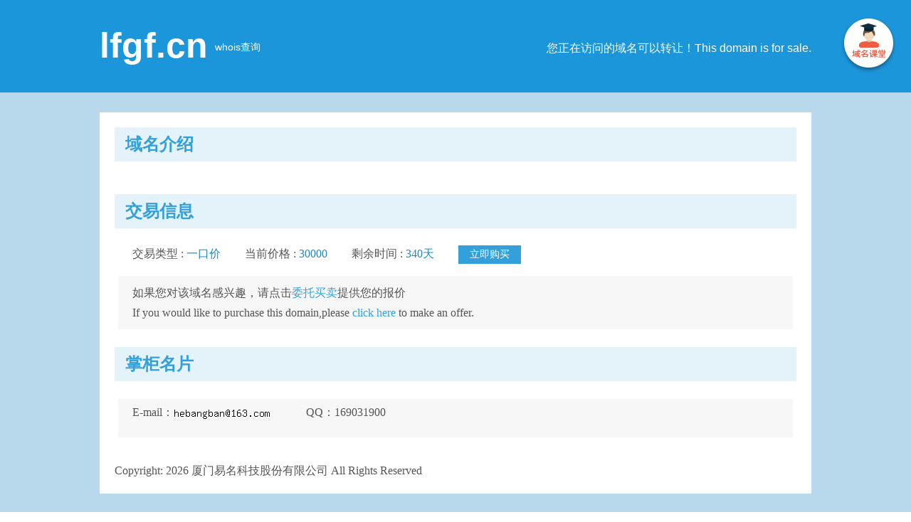

--- FILE ---
content_type: text/html; charset=utf-8
request_url: http://lfgf.cn/
body_size: 1603
content:
<!DOCTYPE html>
						<html >
						<head>
						<meta http-equiv="Content-Type" content="text/html; charset=utf-8" />
						<meta http-equiv="X-UA-Compatible" content="IE=edge,chrome=1">
						<link rel="stylesheet" type="text/css" href="http://static.ename.com.cn/templet/system12/system.css?v=20250429888" />
						<script type="text/javascript" src="http://static.ename.com.cn/js/jquery-1.11.3.min.js"></script>
						<title>lfgf.cn</title>
						<meta name="keywords" content="" >
						<meta name="description" content="" >
						</head>
						<body>
<a href="http://www.ename.com.cn/index/introduce" class="templet-link"> </a>

  
<div class="full-content-wrapper">
  <!-- 头部部分 -->
   <div class="header">
    <div class="content clearfix">
      <div class="left domain-name">
        <p>lfgf.cn</p>
      </div>
      <div class="left whois">
        <a href="http://whois.ename.net/lfgf.cn" target="_blank">whois查询</a>
      </div>
      <div class="right">
        您正在访问的域名可以转让！This domain is for sale.
      </div>
    </div>
   </div>
  <!-- 头部部分 -->
  <!-- 内容部分 -->
  <div class="content">
    <div class="main-content">
      <div class="domain-name-introduce">
        <div class="title">域名介绍</div>
        <div class="details marLR-5">
          <p></p>
        </div>
      </div>
      <div class="trade-information" >
        <div class="title" >交易信息</div>
        <div class="marLR-5">
          <!-- 倒计时 -->
          <p class="message"  >
            <span class="text-left">交易类型 :</span>
            <span class="text-right">一口价 </span>
            <span class="text-left"  >当前价格 : </span>
            <span class="text-right"  > 30000</span>
            <span class="text-left"  >剩余时间 : </span>
            <span class="text-right"  >
              340天
            </span>
            <a href="https://auction.ename.com/domain/buynow/eoy0tc5u7%21g%5E/30000?partner=showpage" target="_blank"><span class="look-button">立即购买</span></a>
          </p>
          <div class="entrust" >
            <p>如果您对该域名感兴趣，请点击<a target=_blank href="http://escrow.ename.com/escrow/escr/lfgf.cn/1">委托买卖</a>提供您的报价</p>
            <p>If you would like to purchase this domain,please<a target=_blank href="http://escrow.ename.com/escrow/escr/lfgf.cn/1"> click here </a>to make an offer.</p>
          </div>
        </div>
      </div>
      <div class="shopkeeper-card">
        <div class="title">掌柜名片</div>
        <div class="marLR-5">
          <div class="shopkeeper-message">
            <span class="shopkeeper-name"></span>
            <p class="message"><span style="display:none">TEL：</span><span >E-mail：<img style='vertical-align:sub;' src='http://static.ename.com.cn/data/8/d/8/7/8d87f8251a057719b223cd38bf6da4ce_email.png' /></span><span >QQ：169031900</span></p>
            <p style="display:none"></p>
          </div>
   
        </div>
      </div>
      <div class="footer">
         
      </div>
      <div class="copyright">Copyright: <script type="text/javascript">var date = new Date();var year = date.getFullYear();window.document.write(year);</script> 厦门易名科技股份有限公司 All Rights Reserved
       
      </div>
    </div>
  </div>



</div>
<script type="text/javascript">
	$(function(){  
		$.ajax(  
		    {  
		        type:'get',  
		        url : 'http://www.ename.com.cn/auctioninterface/updateDomainshow?domain=lfgf.cn&callback=?',  
		        dataType : 'jsonp',  
		        timeout:20000,
		        success  : function(data) {  	             
		        },  
		        error : function() {  
		           
		        }  
		    }  
		);  
		}) 
		</script>
</body></html>

--- FILE ---
content_type: text/html; charset=utf-8
request_url: http://www.ename.com.cn/auctioninterface/updateDomainshow?domain=lfgf.cn&callback=jQuery1113027850883564300344_1768843866789&_=1768843866790
body_size: 267
content:
jQuery1113027850883564300344_1768843866789({"ServiceCode":"1000","msg":"true"})


--- FILE ---
content_type: text/css
request_url: http://static.ename.com.cn/templet/system12/system.css?v=20250429888
body_size: 3883
content:
/*! normalize.css v3.0.2 | MIT License | git.io/normalize */

/**
 * 1. Set default font family to sans-serif.
 * 2. Prevent iOS text size adjust after orientation change, without disabling
 *    user zoom.
 */

html {
  font-family: sans-serif; /* 1 */
  -ms-text-size-adjust: 100%; /* 2 */
  -webkit-text-size-adjust: 100%; /* 2 */
}

/**
 * Remove default margin.
 */

body {
  margin: 0;
}

/* HTML5 display definitions
   ========================================================================== */

/**
 * Correct `block` display not defined for any HTML5 element in IE 8/9.
 * Correct `block` display not defined for `details` or `summary` in IE 10/11
 * and Firefox.
 * Correct `block` display not defined for `main` in IE 11.
 */

article,
aside,
details,
figcaption,
figure,
footer,
header,
hgroup,
main,
menu,
nav,
section,
summary {
  display: block;
}

/**
 * 1. Correct `inline-block` display not defined in IE 8/9.
 * 2. Normalize vertical alignment of `progress` in Chrome, Firefox, and Opera.
 */

audio,
canvas,
progress,
video {
  display: inline-block; /* 1 */
  vertical-align: baseline; /* 2 */
}

/**
 * Prevent modern browsers from displaying `audio` without controls.
 * Remove excess height in iOS 5 devices.
 */

audio:not([controls]) {
  display: none;
  height: 0;
}

/**
 * Address `[hidden]` styling not present in IE 8/9/10.
 * Hide the `template` element in IE 8/9/11, Safari, and Firefox < 22.
 */

[hidden],
template {
  display: none;
}

/* Links
   ========================================================================== */

/**
 * Remove the gray background color from active links in IE 10.
 */

a {
  background-color: transparent;
}

/**
 * Improve readability when focused and also mouse hovered in all browsers.
 */

a:active,
a:hover {
  outline: 0;
}

/* Text-level semantics
   ========================================================================== */

/**
 * Address styling not present in IE 8/9/10/11, Safari, and Chrome.
 */

abbr[title] {
  border-bottom: 1px dotted;
}

/**
 * Address style set to `bolder` in Firefox 4+, Safari, and Chrome.
 */

b,
strong {
  font-weight: bold;
}

/**
 * Address styling not present in Safari and Chrome.
 */

dfn {
  font-style: italic;
}

/**
 * Address variable `h1` font-size and margin within `section` and `article`
 * contexts in Firefox 4+, Safari, and Chrome.
 */

h1 {
  font-size: 2em;
  margin: 0.67em 0;
}

/**
 * Address styling not present in IE 8/9.
 */

mark {
  background: #ff0;
  color: #000;
}

/**
 * Address inconsistent and variable font size in all browsers.
 */

small {
  font-size: 80%;
}

/**
 * Prevent `sub` and `sup` affecting `line-height` in all browsers.
 */

sub,
sup {
  font-size: 75%;
  line-height: 0;
  position: relative;
  vertical-align: baseline;
}

sup {
  top: -0.5em;
}

sub {
  bottom: -0.25em;
}

/* Embedded content
   ========================================================================== */

/**
 * Remove border when inside `a` element in IE 8/9/10.
 */

img {
  border: 0;
}

/**
 * Correct overflow not hidden in IE 9/10/11.
 */

svg:not(:root) {
  overflow: hidden;
}

/* Grouping content
   ========================================================================== */

/**
 * Address margin not present in IE 8/9 and Safari.
 */

figure {
  margin: 1em 40px;
}

/**
 * Address differences between Firefox and other browsers.
 */

hr {
  -moz-box-sizing: content-box;
  box-sizing: content-box;
  height: 0;
}

/**
 * Contain overflow in all browsers.
 */

pre {
  overflow: auto;
}

/**
 * Address odd `em`-unit font size rendering in all browsers.
 */

code,
kbd,
pre,
samp {
  font-family: monospace, monospace;
  font-size: 1em;
}

/* Forms
   ========================================================================== */

/**
 * Known limitation: by default, Chrome and Safari on OS X allow very limited
 * styling of `select`, unless a `border` property is set.
 */

/**
 * 1. Correct color not being inherited.
 *    Known issue: affects color of disabled elements.
 * 2. Correct font properties not being inherited.
 * 3. Address margins set differently in Firefox 4+, Safari, and Chrome.
 */

button,
input,
optgroup,
select,
textarea {
  color: inherit; /* 1 */
  font: inherit; /* 2 */
  margin: 0; /* 3 */
}

/**
 * Address `overflow` set to `hidden` in IE 8/9/10/11.
 */

button {
  overflow: visible;
}

/**
 * Address inconsistent `text-transform` inheritance for `button` and `select`.
 * All other form control elements do not inherit `text-transform` values.
 * Correct `button` style inheritance in Firefox, IE 8/9/10/11, and Opera.
 * Correct `select` style inheritance in Firefox.
 */

button,
select {
  text-transform: none;
}

/**
 * 1. Avoid the WebKit bug in Android 4.0.* where (2) destroys native `audio`
 *    and `video` controls.
 * 2. Correct inability to style clickable `input` types in iOS.
 * 3. Improve usability and consistency of cursor style between image-type
 *    `input` and others.
 */

button,
html input[type="button"], /* 1 */
input[type="reset"],
input[type="submit"] {
  -webkit-appearance: button; /* 2 */
  cursor: pointer; /* 3 */
}

/**
 * Re-set default cursor for disabled elements.
 */

button[disabled],
html input[disabled] {
  cursor: default;
}

/**
 * Remove inner padding and border in Firefox 4+.
 */

button::-moz-focus-inner,
input::-moz-focus-inner {
  border: 0;
  padding: 0;
}

/**
 * Address Firefox 4+ setting `line-height` on `input` using `!important` in
 * the UA stylesheet.
 */

input {
  line-height: normal;
}

/**
 * It's recommended that you don't attempt to style these elements.
 * Firefox's implementation doesn't respect box-sizing, padding, or width.
 *
 * 1. Address box sizing set to `content-box` in IE 8/9/10.
 * 2. Remove excess padding in IE 8/9/10.
 */

input[type="checkbox"],
input[type="radio"] {
  box-sizing: border-box; /* 1 */
  padding: 0; /* 2 */
}

/**
 * Fix the cursor style for Chrome's increment/decrement buttons. For certain
 * `font-size` values of the `input`, it causes the cursor style of the
 * decrement button to change from `default` to `text`.
 */

input[type="number"]::-webkit-inner-spin-button,
input[type="number"]::-webkit-outer-spin-button {
  height: auto;
}

/**
 * 1. Address `appearance` set to `searchfield` in Safari and Chrome.
 * 2. Address `box-sizing` set to `border-box` in Safari and Chrome
 *    (include `-moz` to future-proof).
 */

input[type="search"] {
  -webkit-appearance: textfield; /* 1 */
  -moz-box-sizing: content-box;
  -webkit-box-sizing: content-box; /* 2 */
  box-sizing: content-box;
}

/**
 * Remove inner padding and search cancel button in Safari and Chrome on OS X.
 * Safari (but not Chrome) clips the cancel button when the search input has
 * padding (and `textfield` appearance).
 */

input[type="search"]::-webkit-search-cancel-button,
input[type="search"]::-webkit-search-decoration {
  -webkit-appearance: none;
}

/**
 * Define consistent border, margin, and padding.
 */

fieldset {
  border: 1px solid #c0c0c0;
  margin: 0 2px;
  padding: 0.35em 0.625em 0.75em;
}

/**
 * 1. Correct `color` not being inherited in IE 8/9/10/11.
 * 2. Remove padding so people aren't caught out if they zero out fieldsets.
 */

legend {
  border: 0; /* 1 */
  padding: 0; /* 2 */
}

/**
 * Remove default vertical scrollbar in IE 8/9/10/11.
 */

textarea {
  overflow: auto;
}

/**
 * Don't inherit the `font-weight` (applied by a rule above).
 * NOTE: the default cannot safely be changed in Chrome and Safari on OS X.
 */

optgroup {
  font-weight: bold;
}

/* Tables
   ========================================================================== */

/**
 * Remove most spacing between table cells.
 */

table {
  border-collapse: collapse;
  border-spacing: 0;
}

td,
th {
  padding: 0;
}
* {
  box-sizing: border-box;
}

a {
  text-decoration: none;
}

body {
  position: relative;
}

.hidden {
  display: none !important;
}

.sep-line {
  width: 100%;
  border-bottom: 1px solid #ececec;
}

.templet-link{
       position:absolute;
       top:24px;
       right:20px;
       display:block;
       width:79px;
       height:79px;
       background:url(/upload/images/common/templet-link.png) no-repeat;
       z-index:997;
}

*{margin:0;padding:0;box-sizing:content-box;}
html,body {margin:0;padding:0;height:100%;font-family:"Microsoft YaHei";font-size:16px;color:#555;}
li{list-style:none;}
a{color:#33a0dc;}
.content{width:1000px;margin:0 auto;}
.left{float:left;}
.right{float:right;}
.clearfix:after{content:"";height:0;visibility:hidden;display:block;clear:both;}
.clearfix{zoom:1;}

.full-content-wrapper {
  background-color: #b8d9ec;
  min-height: 840px;
}
.header {
  height: 95px;
  padding-top: 35px;
  background-color: #1b96da;
  font-family:"Arial";
  color: white;
}
.header .domain-name {
  font-weight: bold;
  font-size: 50px;
}
.header .whois{
  padding: 22px 0 0 10px;
}
.header .whois a{
  font-size: 14px;
  color: #fff;
}
.header .right{
  padding-top: 23px;
}
.main-content{
  margin-top: 28px;
  padding: 21px;
  background-color: #fff;
}
.main-content p{
  padding: 4px 0;
}
.main-content .title{
  background-color: #e4f2fa;
  color: #33a0dc;
  font-size: 24px;
  font-weight: bold;
  padding: 8px 0 8px 15px;
  margin-bottom: 10px;
}
.marLR-5{
  margin: 0 5px;
  overflow: hidden;
}
.domain-name-introduce .details{
  padding: 8px 20px 20px 20px;
}
/*交易信息*/
  .trade-information .message{
    padding: 16px 20px 20px 20px;
  }
  .trade-information .message .text-right{
    padding-right: 30px;
    color: #198ac9;
  }
  .trade-information .message .look-button{
    padding: 5px 16px 6px 16px;
    color:#fff;
    font-size: 14px;
    background-color: #33a0dc;
  }
  .trade-information .entrust{
    margin-bottom: 25px;
    padding:10px 20px;
    background-color: #f7f7f7;
  }
/*交易信息*/
/*掌柜名片*/
  .shopkeeper-card{
    margin-bottom: 23px;
  }
  .shopkeeper-card ul{
    width: 950px;
    margin-left: -1px;
  }
  .shopkeeper-card li{
    float: left;
    width: 434px;
    padding: 18px 20px 15px 20px;
    border: 1px solid #e5e5e5;
    border-width: 0 0 1px 1px;
    background-color: #f7f7f7;
  }
  .shopkeeper-card li:after{
    content:"";
    height:0;
    visibility:hidden;
    display:block;
    clear:both;
  }
   .shopkeeper-card li .jieshao{
    width:290px; white-space:nowrap;overflow:hidden;text-overflow:ellipsis;
  }
 .shopkeeper-card li:last-child{
    border-width: 0 0 0 1px;
  }
  .shopkeeper-card .domain-name{
    width:140px;
  }
  .shopkeeper-card .shopkeeper-message{
    margin-bottom: 14px;
    margin-top: 15px;
    padding:5px 20px 20px 20px;
    background-color: #f7f7f7;
  }
  .shopkeeper-card .shopkeeper-message .message span{
    padding-right:50px;
  }
  .shopkeeper-card .shopkeeper-message .shopkeeper-name{
    font-size: 28px;
    color: #33a0dc;
    line-height: 55px;
  }
/*掌柜名片*/